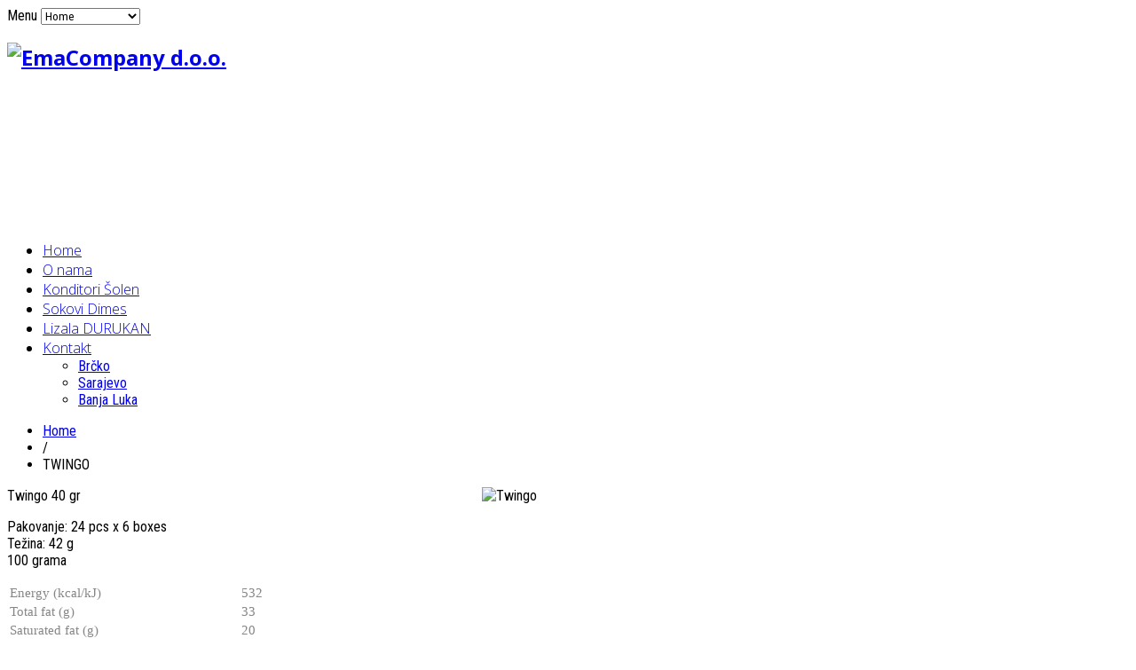

--- FILE ---
content_type: text/html; charset=utf-8
request_url: https://www.emacompany.com/twingo.html
body_size: 4988
content:
<!DOCTYPE html>
<html prefix="og: http://ogp.me/ns#" lang="bs-ba" >
<head>
			
        	<meta name="viewport" content="width=device-width, initial-scale=1, maximum-scale=2.0">
	    <base href="https://www.emacompany.com/twingo.html" />
	<meta http-equiv="content-type" content="text/html; charset=utf-8" />
	<meta name="keywords" content="Cokolada, konditori, Solen, Šolen, Ozmo, Dimes, Dimeš, Sok, Vocni sok, Lizalo, Durukan, Bombone, Slatkiši.
" />
	<meta name="author" content="Super User" />
	<meta property="og:title" content="TWINGO" />
	<meta property="og:type" content="article" />
	<meta property="og:url" content="https://www.emacompany.com/twingo.html" />
	<meta property="og:site_name" content="EmaCompany d.o.o." />
	<meta name="description" content="Ema Company d.o.o sa sjedištem u Brčkom je distributerska kuća i bavimo se uvozom i distribucijom kvalitetnih konditorskih proizvoda: SOLEN, DOMES, DURUKAN." />
	<meta name="generator" content="Joomla! - Open Source Content Management" />
	<title>EmaCompany d.o.o. - TWINGO</title>
	<link href="https://www.emacompany.com/templates/gk_storebox/images/favicon.ico" rel="shortcut icon" type="image/vnd.microsoft.icon" />
	<link href="/favicon.ico" rel="shortcut icon" type="image/vnd.microsoft.icon" />
	<link href="https://cdn.jsdelivr.net/npm/simple-line-icons@2.4.1/css/simple-line-icons.css" rel="stylesheet" type="text/css" />
	<link href="/templates/gk_storebox/css/k2.css?v=2.10.3" rel="stylesheet" type="text/css" />
	<link href="/media/system/css/modal.css?bcd05b6baaa58078354f2cc0744db30a" rel="stylesheet" type="text/css" />
	<link href="https://www.emacompany.com/templates/gk_storebox/css/k2.css" rel="stylesheet" type="text/css" />
	<link href="https://www.emacompany.com/templates/gk_storebox/css/normalize.css" rel="stylesheet" type="text/css" />
	<link href="https://www.emacompany.com/templates/gk_storebox/css/layout.css" rel="stylesheet" type="text/css" />
	<link href="https://www.emacompany.com/templates/gk_storebox/css/joomla.css" rel="stylesheet" type="text/css" />
	<link href="https://www.emacompany.com/templates/gk_storebox/css/system/system.css" rel="stylesheet" type="text/css" />
	<link href="https://www.emacompany.com/templates/gk_storebox/css/template.css" rel="stylesheet" type="text/css" />
	<link href="https://www.emacompany.com/templates/gk_storebox/css/menu/menu.css" rel="stylesheet" type="text/css" />
	<link href="https://www.emacompany.com/templates/gk_storebox/css/gk.stuff.css" rel="stylesheet" type="text/css" />
	<link href="https://www.emacompany.com/templates/gk_storebox/css/vm.css" rel="stylesheet" type="text/css" />
	<link href="https://www.emacompany.com/templates/gk_storebox/css/style1.css" rel="stylesheet" type="text/css" />
	<link href="https://www.emacompany.com/templates/gk_storebox/css/typography/typography.style1.css" rel="stylesheet" type="text/css" />
	<link href="//fonts.googleapis.com/css?family=Roboto+Condensed:400,700,300" rel="stylesheet" type="text/css" />
	<link href="//fonts.googleapis.com/css?family=Open+Sans:300,600,700" rel="stylesheet" type="text/css" />
	<style type="text/css">
.childcontent .gkcol { width: 220px; }body,
html, 
body button, 
body input, 
body select, 
body textarea,
.header,
.gkMenu > ul li div.childcontent li,
.featured-view .spacer h3, 
.latest-view .spacer h3, 
.topten-view .spacer h3, 
.related-products-view .spacer h3, 
.browse-view .row .product .spacer h2,
.category-view .row .category .spacer h2,.gkNspPM-ProductGallery .gkImage .gkImgOverlay div.gkMoreDetails > p,
.k2store input[type="submit"], .k2store input[type="reset"], .k2store input[type="button"] { font-family: 'Roboto Condensed', Arial, sans-serif; }
h1,h2,h3,h4,h5,h6,
.box.bigtitle .header,
.gkMenu > ul > li,
h3.catProductTitle,
.catProductPrice,
.product-overlay span,
#product-tabs li,
#k2storeCartPopup .componentheading, .k2store #k2store-checkout-content h1,
.k2store .checkout-heading,
#gkAjaxCart h3.header
 { font-family: 'Open Sans', Arial, sans-serif; }
.blank { font-family: Verdana, Geneva, sans-serif; }
.blank { font-family: Arial, Helvetica, sans-serif; }
@media screen and (max-width: 772.5px) {
	    	#k2Container .itemsContainer { width: 100%!important; } 
	    	.cols-2 .column-1,
	    	.cols-2 .column-2,
	    	.cols-3 .column-1,
	    	.cols-3 .column-2,
	    	.cols-3 .column-3,
	    	.demo-typo-col2,
	    	.demo-typo-col3,
	    	.demo-typo-col4 {width: 100%; }
	    	}#gkSidebar { width: 25%; }
#gkContentWrap { width: 75%; }
.gkPage { max-width: 1100px; }
#menu447 > div,
#menu447 > div > .childcontent-inner { width: 220px; }

	</style>
	<script type="application/json" class="joomla-script-options new">{"csrf.token":"cf2afd26ec2eb56f055b1555918cd15b","system.paths":{"root":"","base":""}}</script>
	<script src="/media/jui/js/jquery.min.js?bcd05b6baaa58078354f2cc0744db30a" type="text/javascript"></script>
	<script src="/media/jui/js/jquery-noconflict.js?bcd05b6baaa58078354f2cc0744db30a" type="text/javascript"></script>
	<script src="/media/jui/js/jquery-migrate.min.js?bcd05b6baaa58078354f2cc0744db30a" type="text/javascript"></script>
	<script src="/media/k2/assets/js/k2.frontend.js?v=2.10.3&b=20200429&sitepath=/" type="text/javascript"></script>
	<script src="/media/jui/js/bootstrap.min.js?bcd05b6baaa58078354f2cc0744db30a" type="text/javascript"></script>
	<script src="/media/system/js/mootools-core.js?bcd05b6baaa58078354f2cc0744db30a" type="text/javascript"></script>
	<script src="/media/system/js/core.js?bcd05b6baaa58078354f2cc0744db30a" type="text/javascript"></script>
	<script src="/media/system/js/mootools-more.js?bcd05b6baaa58078354f2cc0744db30a" type="text/javascript"></script>
	<script src="/media/system/js/modal.js?bcd05b6baaa58078354f2cc0744db30a" type="text/javascript"></script>
	<script src="https://www.emacompany.com/templates/gk_storebox/js/gk.scripts.js" type="text/javascript"></script>
	<script src="https://www.emacompany.com/templates/gk_storebox/js/gk.menu.js" type="text/javascript"></script>
	<script src="https://www.emacompany.com/templates/gk_storebox/js/fitvids.jquery.js" type="text/javascript"></script>
	<script type="text/javascript">

		jQuery(function($) {
			SqueezeBox.initialize({});
			initSqueezeBox();
			$(document).on('subform-row-add', initSqueezeBox);

			function initSqueezeBox(event, container)
			{
				SqueezeBox.assign($(container || document).find('a.modal').get(), {
					parse: 'rel'
				});
			}
		});

		window.jModalClose = function () {
			SqueezeBox.close();
		};

		// Add extra modal close functionality for tinyMCE-based editors
		document.onreadystatechange = function () {
			if (document.readyState == 'interactive' && typeof tinyMCE != 'undefined' && tinyMCE)
			{
				if (typeof window.jModalClose_no_tinyMCE === 'undefined')
				{
					window.jModalClose_no_tinyMCE = typeof(jModalClose) == 'function'  ?  jModalClose  :  false;

					jModalClose = function () {
						if (window.jModalClose_no_tinyMCE) window.jModalClose_no_tinyMCE.apply(this, arguments);
						tinyMCE.activeEditor.windowManager.close();
					};
				}

				if (typeof window.SqueezeBoxClose_no_tinyMCE === 'undefined')
				{
					if (typeof(SqueezeBox) == 'undefined')  SqueezeBox = {};
					window.SqueezeBoxClose_no_tinyMCE = typeof(SqueezeBox.close) == 'function'  ?  SqueezeBox.close  :  false;

					SqueezeBox.close = function () {
						if (window.SqueezeBoxClose_no_tinyMCE)  window.SqueezeBoxClose_no_tinyMCE.apply(this, arguments);
						tinyMCE.activeEditor.windowManager.close();
					};
				}
			}
		};
		
 $GKMenu = { height:true, width:true, duration: 250 };
$GK_TMPL_URL = "https://www.emacompany.com/templates/gk_storebox";

$GK_URL = "https://www.emacompany.com/";

		if(typeof(k2storeURL) == 'undefined') {
		var k2storeURL = 'https://www.emacompany.com/';
		}
		
	</script>
	<link rel="apple-touch-icon" href="https://www.emacompany.com/templates/gk_storebox/images/touch-device.png">
	<link rel="apple-touch-icon-precomposed" href="https://www.emacompany.com/templates/gk_storebox/images/touch-device.png">

    <link rel="stylesheet" href="https://www.emacompany.com/templates/gk_storebox/css/small.desktop.css" media="(max-width: 1100px)" />
<link rel="stylesheet" href="https://www.emacompany.com/templates/gk_storebox/css/tablet.css" media="(max-width: 1030px)" />
<link rel="stylesheet" href="https://www.emacompany.com/templates/gk_storebox/css/small.tablet.css" media="(max-width: 820px)" />
<link rel="stylesheet" href="https://www.emacompany.com/templates/gk_storebox/css/mobile.css" media="(max-width: 580px)" />

<!--[if IE 9]>
<link rel="stylesheet" href="https://www.emacompany.com/templates/gk_storebox/css/ie/ie9.css" type="text/css" />
<![endif]-->

<!--[if IE 8]>
<link rel="stylesheet" href="https://www.emacompany.com/templates/gk_storebox/css/ie/ie8.css" type="text/css" />
<![endif]-->

<!--[if lte IE 7]>
<link rel="stylesheet" href="https://www.emacompany.com/templates/gk_storebox/css/ie/ie7.css" type="text/css" />
<![endif]-->

<!--[if (gte IE 6)&(lte IE 8)]>
<script type="text/javascript" src="https://www.emacompany.com/templates/gk_storebox/js/respond.js"></script>
<script type="text/javascript" src="https://www.emacompany.com/templates/gk_storebox/js/selectivizr.js"></script>
<script type="text/javascript" src="http://html5shim.googlecode.com/svn/trunk/html5.js"></script>
<![endif]-->	 </head>
<body data-tablet-width="1030" data-mobile-width="580" >
	<script type="text/javascript">var _gaq = _gaq || []; _gaq.push(['_setAccount', 'UA-60348041-1']); _gaq.push(['_trackPageview']);(function() { var ga = document.createElement('script'); ga.type = 'text/javascript'; ga.async = true;ga.src = ('https:' == document.location.protocol ? 'https://ssl' : 'http://www') + '.google-analytics.com/ga.js';var s = document.getElementsByTagName('script')[0]; s.parentNode.insertBefore(ga, s); })();</script>	
		
		
	<div id="gkMainWrap" class="gkPage">
	    <div>
		    <div id="gkHeader">
		    	<div id="gkHeaderNav">                    	
		    				    		<div id="gkMobileMenu">
		    			Menu		    			<select id="mobileMenu" onChange="window.location.href=this.value;" class="chzn-done">
		    			<option  value="https://www.emacompany.com/">Home</option><option  value="/o-nama.html">O nama</option><option  value="/solen.html">Konditori Šolen</option><option  value="/dimes.html">Sokovi Dimes</option><option  value="/durukan.html">Lizala DURUKAN</option><option  value="/kontakt.html">Kontakt</option><option  value="/kontakt/brcko.html">&mdash; Brčko</option><option  value="/kontakt/sarajevo.html">&mdash; Sarajevo</option><option  value="/kontakt/banja-luka.html">&mdash; Banja Luka</option>		    			</select>
		    		</div>
		    				    	
				    
<h2>
          <a href="https://www.emacompany.com/" id="gkLogo">
        <img src="https://www.emacompany.com/images/logoema.png" alt="EmaCompany d.o.o." />
     </a>
     </h2>

<div id="gkTopMenu">
	

<div class="custom"  >

	<iframe src="//www.facebook.com/plugins/share_button.php?href=https%3A%2F%2Fwww.facebook.com%2Fpages%2FEmaCompany-doo%2F657986804346666&amp;layout=box_count&amp;appId=113897082009293" scrolling="no" frameborder="0" style="border:none; overflow:hidden;" allowTransparency="true"></iframe>	
</div>

</div>

				    
				    				    <div id="gkMainMenu">
				    	<nav id="gkExtraMenu" class="gkMenu">
<ul class="gkmenu level0"><li  class="first"><a href="https://www.emacompany.com/"  class=" first" id="menu120"  >Home</a></li><li ><a href="/o-nama.html"  id="menu395"  >O nama</a></li><li ><a href="/solen.html"  id="menu430"  >Konditori Šolen</a></li><li ><a href="/dimes.html"  id="menu431"  >Sokovi Dimes</a></li><li ><a href="/durukan.html"  id="menu432"  >Lizala DURUKAN</a></li><li  class="last haschild"><a href="/kontakt.html"  class=" last haschild" id="menu447"  >Kontakt</a><div class="childcontent">
<div class="childcontent-inner">
<div class="gkcol gkcol1  first"><ul class="gkmenu level1"><li  class="first"><a href="/kontakt/brcko.html"  class=" first" id="menu448"  >Brčko</a></li><li ><a href="/kontakt/sarajevo.html"  id="menu449"  >Sarajevo</a></li><li  class="last"><a href="/kontakt/banja-luka.html"  class=" last" id="menu450"  >Banja Luka</a></li></ul></div>
</div>
</div></li></ul>
</nav>   
				    </div>
				    		    	</div>
		    	
		   				   		
		   				    </div>
		
			<div id="gkPageContent">
		    			    	
		    	<section id="gkContent" class="gkContentTopBorder ">					
					
					<div id="gkContentWrap" class="gkSidebarLeft">
												
												
												<section id="gkBreadcrumb">
						
														
<div class="breadcrumbs">
<ul><li><a href="/" class="pathway">Home</a></li> <li class="pathway separator">/</li> <li class="pathway">TWINGO</li></ul></div>
														
													</section>
												
							
						
						<div id="gkMainbody">
															
<article class="item-page" itemscope itemtype="http://schema.org/Article">
<meta itemprop="inLanguage" content="bs-BA" />

	<div class="itemBody">	
	<header>
				
			</header>

	
	<div>
				
				
				
				
				
				<span itemprop="articleBody">
			<p><span class="componentheading">Twingo 40 gr</span><img style="float: right;" src="/images/brendovi/proizvodi/Twingo.jpg" alt="Twingo" width="290" height="280" /></p>
<p>Pakovanje: 24 pcs x 6 boxes<br />Težina: 42 g <br />100 grama</p>
<table style="color: #868689; font-family: fs_albertbold; font-size: 15px; width: 350px;">
<tbody>
<tr>
<td>Energy (kcal/kJ)</td>
<td>532</td>
</tr>
<tr>
<td>Total fat (g)</td>
<td>33</td>
</tr>
<tr>
<td>Saturated fat (g)</td>
<td>20</td>
</tr>
<tr>
<td>Trans fat (g)</td>
<td>0,0</td>
</tr>
<tr>
<td>Cholesterol (mg)</td>
<td>7</td>
</tr>
<tr>
<td>Sodium (mg)</td>
<td>158mg</td>
</tr>
<tr>
<td>Total carbohydrate (g)</td>
<td>50</td>
</tr>
<tr>
<td>Sugar (g)</td>
<td>45</td>
</tr>
<tr>
<td>Dietary fibre (g)</td>
<td>1</td>
</tr>
<tr>
<td>Protein(g)</td>
<td>7</td>
</tr>
</tbody>
</table> 		</span>
		
				
				
				
			</div>
	
	
	
		
	 	
	<div id="gkSocialAPI">
	   
	   
	   
	   
	   
	 </div>
	
	</div>

</article>
													</div>
						
											</div>
					
										<aside id="gkSidebar">
						
						<div>
							<div class="box "><h3 class="header">Konditori Šolen</h3><div class="content"><ul class="nav menu mod-list">
<li class="item-410"><a href="/luppo.html" >LUPPO</a></li><li class="item-411"><a href="/biscolata.html" >BISCOLATA</a></li><li class="item-412"><a href="/winergy.html" >WINERGY</a></li><li class="item-414"><a href="/maxbar.html" >MAXBAR</a></li><li class="item-415 current active"><a href="/twingo.html" >TWINGO</a></li><li class="item-416"><a href="/wish.html" >WISH</a></li><li class="item-417"><a href="/papita.html" >PAPITA</a></li><li class="item-418"><a href="/jingle.html" >JINGLE</a></li><li class="item-419"><a href="/petipie.html" >PETIPIE</a></li><li class="item-420"><a href="/jacky.html" >JACKY</a></li><li class="item-421"><a href="/always.html" >ALWAYS</a></li><li class="item-422"><a href="/chic-choc.html" >CHIC CHOC</a></li><li class="item-423"><a href="/gofresh.html" >GOFRESH</a></li><li class="item-424"><a href="/gold.html" >GOLD</a></li><li class="item-425"><a href="/triplex.html" >TRIPLEX</a></li><li class="item-426"><a href="/nutball.html" >NUTBALL</a></li><li class="item-427"><a href="/linda.html" >LINDA</a></li><li class="item-428"><a href="/ozmo.html" >OZMO</a></li></ul>
</div></div><div class="box  dark"><h3 class="header">Ema company d.o.o. </h3><div class="content">

<div class="custom dark"  >

	<p style="line-height: 25.6000003814697px;"><strong>Po&scaron;tanski broj:</strong>&nbsp;76205<br /><strong>Mjesto:</strong>&nbsp;Seonjaci<br /><strong>Općina:</strong>&nbsp;Brčko Distrikt<br /><strong>Adresa:</strong>&nbsp;Cerik bb</p>
<ul style="line-height: 25.6000003814697px;">
<li><a href="/kontakt/brcko.html"><strong>Kontakt</strong>: Brčko</a></li>
<li><a href="/kontakt/sarajevo.html"><strong>Kontakt</strong>: Sarajevo</a></li>
<li><a href="/kontakt/banja-luka.html"><strong>Kontakt</strong>: Banja Luka</a></li>
</ul>
<ul></ul>	
</div>
</div></div><div class="box "><div class="content">

<div class="custom"  >

	<iframe src="//www.facebook.com/plugins/likebox.php?href=https%3A%2F%2Fwww.facebook.com%2FEmaCompany.doo&amp;width&amp;height=62&amp;colorscheme=light&amp;show_faces=false&amp;header=false&amp;stream=false&amp;show_border=false&amp;appId=113897082009293" scrolling="no" frameborder="0" style="border:none; overflow:hidden; height:62px;" allowTransparency="true"></iframe>
 
	
</div>
</div></div>
						</div>
					</aside>
							    	</section>
		    	
		    	<!--[if IE 8]>
		    	<div class="ie8clear"></div>
		    	<![endif]-->
	    	</div>
		</div>
		    
				<div id="gkBottom1">
			<div class="gkCols6 gkNoMargin gkPage">
				<div class="box bigtitle double gkmod-2"><div class="content">

<div class="custombigtitle double"  >

	<img style="margin: 5px 24px 0px 0px; float: left;" src="/images/logo-ema.png" alt="logo-ema" width="138" height="72" />
<address>
<p>Cerik bb, Brčko distrikt</p>
<p>Bosna i Hercegovina</p>
<p>Telefon: 049 745 382, 049 740 055</p>
<p>Faks: 049 745 246</p>
</address>	
</div>
</div></div><div class="box  gkmod-2"><div class="content">

<div class="custom"  >

	<div id="likebox-frame">
<iframe src="//www.facebook.com/plugins/likebox.php?href=https%3A%2F%2Fwww.facebook.com%2FEmaCompany.doo&amp;width=600&amp;height=258&amp;colorscheme=light&amp;show_faces=true&amp;header=false&amp;stream=false&amp;show_border=false&amp;appId=113897082009293" scrolling="no" frameborder="0" style="border:none; overflow:hidden; width:600px; height:258px;" allowTransparency="true"></iframe>
</div>	
</div>
</div></div>
				
				<!--[if IE 8]>
				<div class="ie8clear"></div>
				<![endif]-->
			</div>
		</div>
			    
	    	        
	    	    
	    
<footer id="gkFooter">
		<div id="gkFooterNav">
		<ul class="nav menu mod-list">
<li class="item-120 default"><a href="/" >Home</a></li><li class="item-395"><a href="/o-nama.html" >O nama</a></li><li class="item-430"><a href="/solen.html" >Konditori Šolen</a></li><li class="item-431"><a href="/dimes.html" >Sokovi Dimes</a></li><li class="item-432"><a href="/durukan.html" >Lizala DURUKAN</a></li><li class="item-447 parent"><a href="/kontakt.html" >Kontakt</a></li></ul>

	</div>
		
		<p id="gkCopyrights">EmaCompany d.o.o. &copy;. All rights reserved.</p>
	</footer>    </div>
   	
   	   	
   	
   	
   	<div id="gkPopupOverlay"></div>
   	

<!-- +1 button -->

<!-- twitter -->


<!-- Pinterest script --> 
   		
	
	<script>
	jQuery(document).ready(function(){
   		// Target your .container, .wrapper, .post, etc.
   		jQuery("body").fitVids();
	});
	</script>
</body>
</html>